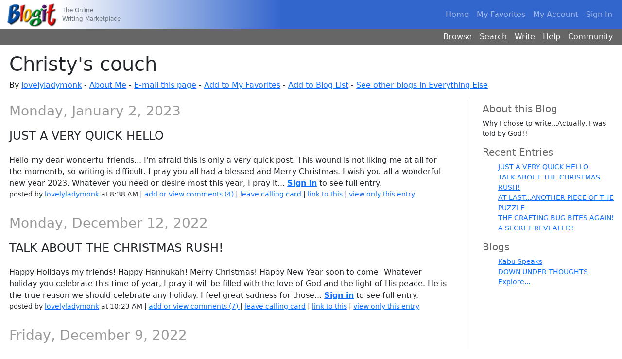

--- FILE ---
content_type: text/html; charset=utf-8
request_url: https://www.blogit.com/Blogs/Blog.aspx/ladymonks_message/
body_size: 9812
content:
<!DOCTYPE html>

<html>
<head>
    <meta name="viewport" content="width=device-width, initial-scale=1">
        <link href='/Blogs/lib/bootstrap/dist/css/bootstrap.min.css' rel="stylesheet" />

<link href='/Blogs/css/site.css?1' rel="Stylesheet" type="text/css" />
<link href='/Blogs/Images/favicon.ico' rel="shortcut icon" type="image/x-icon" />
<link href='/Blogs/css/blog.css' type='text/css' rel='stylesheet' /><title>
	Blogit &gt; Christy&#39;s couch
</title>
<link rel="alternate" type="application/rss+xml" title="RSS" href="https://www.blogit.com/Blogs/BlogRss.aspx/ladymonks_message" /></head>
<body>
    <header class="mb-3">
        <nav class="navbar navbar-expand-md bl-navbar" data-bs-theme="dark">
    <div class="container-fluid">
        <span class="navbar-brand">
            <a href='/Blogs/'>
                <img alt="Blogit" height="59" src='/Blogs/Images/NavBarLogo.gif' width="107">
            </a>
        </span>
        <span class="tagline text-secondary">
            <small>The Online<br />Writing Marketplace</small>
        </span>
        <button class="navbar-toggler" type="button" data-bs-toggle="offcanvas" data-bs-target="#offcanvasNavbar" aria-controls="offcanvasNavbar" aria-label="Toggle navigation">
            <span class="navbar-toggler-icon"></span>
        </button>
        <div class="offcanvas offcanvas-end" tabindex="-1" id="offcanvasNavbar" aria-labelledby="offcanvasNavbarLabel">
            <div class="offcanvas-header">
                <h5 class="offcanvas-title" id="offcanvasNavbarLabel">Blogit</h5>
                <button type="button" class="btn-close" data-bs-dismiss="offcanvas" aria-label="Close"></button>
            </div>
            <div class="offcanvas-body">
                <ul class="navbar-nav justify-content-end flex-grow-1">
                    <li class="nav-item">
                        <a class="nav-link" href='/Blogs/' accesskey="1">Home</a>
                    </li>
                    <li class="nav-item">
                        <a class="nav-link" href='/Blogs/Readers/Favorites.aspx' accesskey="2">My Favorites</a>
                    </li>
                    <li class="nav-item">
                        <a class="nav-link" href='/Blogs/Accounts/Account.aspx' accesskey="3">My Account</a>
                    </li>
                    <li class="nav-item">
                        <a class="nav-link" href='/Blogs/Authentication/SignOut.aspx' accesskey="4">Sign In</a>
                    </li>
                </ul>
                <ul class="navbar-nav d-md-none">
                    <li class="nav-item">
                        <a class="nav-link" href='/Blogs/General/Categories.aspx' accesskey="5">Browse</a>
                    </li>
                    <li class="nav-item">
                        <a class="nav-link" href='/Blogs/General/PostSearch.aspx' accesskey="6">Search</a>
                    </li>
                    <li class="nav-item">
                        <a class="nav-link" href='/Blogs/Accounts/Blogs.aspx' accesskey="7">Write</a>
                    </li>
                    <li class="nav-item">
                        <a class="nav-link" href='/Blogs/Help/Help.aspx' accesskey="8">Help</a>
                    </li>
                    <li class="nav-item">
                        <a class="nav-link" href='/Blogs/General/Community.aspx' accesskey="9">Community</a>
                    </li>
                </ul>
            </div>
        </div>
    </div>
</nav>
<nav class="nav bl-secondary justify-content-end d-none d-md-flex">
    <a class="nav-link link-light" href='/Blogs/General/Categories.aspx' accesskey="5">Browse</a>
    <a class="nav-link link-light" href='/Blogs/General/PostSearch.aspx' accesskey="6">Search</a>
    <a class="nav-link link-light" href='/Blogs/Accounts/Blogs.aspx' accesskey="7">Write</a>
    <a class="nav-link link-light" href='/Blogs/Help/Help.aspx' accesskey="8">Help</a>
    <a class="nav-link link-light" href='/Blogs/General/Community.aspx' accesskey="9">Community</a>
</nav>

    </header>
    <main class="mx-0">
        <div class="blog-bar">
            
<h1>
    Christy&#39;s couch
</h1>

            <p>
                By
                <a id="BlogText1_ProfileLink" href="/Blogs/People/Profile.aspx/lovelyladymonk">lovelyladymonk</a><span id="BlogText1_AboutSpan">&nbsp;-
                    <a id="BlogText1_AboutLink" href="/Blogs/People/About.aspx/lovelyladymonk">About Me</a></span>&nbsp;-
                <a id="BlogText1_EmailLink" href="/Blogs/Accounts/EmailPage.aspx?param=%2fladymonks_message%2f">E-mail this page</a>&nbsp;-
                <a id="BlogText1_AddFavoriteLink" href="/Blogs/Readers/AddFavorite.aspx?blog=ladymonks_message">Add to My Favorites</a>&nbsp;-
                <a id="BlogText1_AddToBlogListLink" href="/Blogs/Readers/BlogListItemEdit.aspx?blog=ladymonks_message">Add to Blog List</a>
                <span id="BlogText1_CategorySpan">-
                    <a id="BlogText1_CategoryLink" href="/Blogs/General/Category.aspx?cat=7">See other blogs in Everything Else</a></span>
            </p>
            
        </div>
        
        
    <div id="container">
      <div id="areas">
        <div id="mainArea">
          <div class="content">
            <h3 class="blog-date-header">Monday, January 2, 2023</h3><a name="p972348" id="p972348"></a><div class="post">
              <h4 class="post-subject">JUST A VERY QUICK HELLO</h4>
              <div class="post-body">Hello my dear wonderful friends... I&#39;m afraid this is only a very quick post. This wound is not liking me at all for the momentb, so writing is difficult. I pray you all had a blessed and Merry Christmas. I wish you all a wonderful new year 2023. Whatever you need or desire most this year, I pray it... <strong><a href="../../Authentication/SignIn.aspx?ReturnUrl=%2fBlogs%2fBlog.aspx%2fladymonks_message%2f">Sign in</a></strong> to see full entry.</div>
              <p class="post-footer">
											posted by
											<a href="https://www.blogit.com/Blogs/People/Profile.aspx/lovelyladymonk">lovelyladymonk</a>
											at 8:38 AM 
											|
											<a href="/Blogs/Comments.aspx/972348">
												add or view comments (4)
											</a>
											|
											<a id="PostCallingCardHelperButton-972348" href="javascript:">leave calling card</a>
											|
											<a id="PostLinkHelperButton-972348" href="javascript:">link to this</a>
											|
											<a href="https://www.blogit.com/Blogs/Blog.aspx/ladymonks_message/972348">view only this entry</a></p>
            </div>
            <h3 class="blog-date-header">Monday, December 12, 2022</h3><a name="p971815" id="p971815"></a><div class="post">
              <h4 class="post-subject">TALK ABOUT THE CHRISTMAS RUSH!</h4>
              <div class="post-body">Happy Holidays my friends! Happy Hannukah! Merry Christmas! Happy New Year soon to come! Whatever holiday you celebrate this time of year, I pray it will be filled with the love of God and the light of His peace. He is the true reason we should celebrate any holiday. I feel great sadness for those... <strong><a href="../../Authentication/SignIn.aspx?ReturnUrl=%2fBlogs%2fBlog.aspx%2fladymonks_message%2f">Sign in</a></strong> to see full entry.</div>
              <p class="post-footer">
											posted by
											<a href="https://www.blogit.com/Blogs/People/Profile.aspx/lovelyladymonk">lovelyladymonk</a>
											at 10:23 AM 
											|
											<a href="/Blogs/Comments.aspx/971815">
												add or view comments (7)
											</a>
											|
											<a id="PostCallingCardHelperButton-971815" href="javascript:">leave calling card</a>
											|
											<a id="PostLinkHelperButton-971815" href="javascript:">link to this</a>
											|
											<a href="https://www.blogit.com/Blogs/Blog.aspx/ladymonks_message/971815">view only this entry</a></p>
            </div>
            <h3 class="blog-date-header">Friday, December 9, 2022</h3><a name="p971738" id="p971738"></a><div class="post">
              <h4 class="post-subject">AT LAST...ANOTHER PIECE OF THE PUZZLE</h4>
              <div class="post-body">The first time Zeus heard the angry cries coming from the earth below, he was shocked. Then frightened. Then, much to his dismay, he was utterly mesmerized! He was making his nightly rounds to see Olympus was secure and the guards weren&#39;t sleeping at their posts when it happened. At first, he was... <strong><a href="../../Authentication/SignIn.aspx?ReturnUrl=%2fBlogs%2fBlog.aspx%2fladymonks_message%2f">Sign in</a></strong> to see full entry.</div>
              <p class="post-footer">
											posted by
											<a href="https://www.blogit.com/Blogs/People/Profile.aspx/lovelyladymonk">lovelyladymonk</a>
											at 5:05 PM 
											|
											<a href="/Blogs/Comments.aspx/971738">
												add or view comments (2)
											</a>
											|
											<a id="PostCallingCardHelperButton-971738" href="javascript:">leave calling card</a>
											|
											<a id="PostLinkHelperButton-971738" href="javascript:">link to this</a>
											|
											<a href="https://www.blogit.com/Blogs/Blog.aspx/ladymonks_message/971738">view only this entry</a></p>
            </div><a name="p971731" id="p971731"></a><div class="post">
              <h4 class="post-subject">THE CRAFTING BUG BITES AGAIN!</h4>
              <div class="post-body">Lord have mercy on me! I am in such BIG trouble! Allow me to explain, my friends... I am thrilled beyond words to be able to crochet and loom knit at last! This, however, has led to a rather serious condition known to those of us in the crafting world as start-itis! Basically what this means is we... <strong><a href="../../Authentication/SignIn.aspx?ReturnUrl=%2fBlogs%2fBlog.aspx%2fladymonks_message%2f">Sign in</a></strong> to see full entry.</div>
              <p class="post-footer">
											posted by
											<a href="https://www.blogit.com/Blogs/People/Profile.aspx/lovelyladymonk">lovelyladymonk</a>
											at 9:11 AM 
											|
											<a href="/Blogs/Comments.aspx/971731">
												add or view comments (4)
											</a>
											|
											<a id="PostCallingCardHelperButton-971731" href="javascript:">leave calling card</a>
											|
											<a id="PostLinkHelperButton-971731" href="javascript:">link to this</a>
											|
											<a href="https://www.blogit.com/Blogs/Blog.aspx/ladymonks_message/971731">view only this entry</a></p>
            </div>
            <h3 class="blog-date-header">Wednesday, December 7, 2022</h3><a name="p971697" id="p971697"></a><div class="post">
              <h4 class="post-subject">A SECRET REVEALED!</h4>
              <div class="post-body">How did it come to pass that a human was at last able to summon Zeus and demand an audience with him? Not a cloud sat empty that night. All those in attendance watched in awe the storms brewing and raging overhead. No one spoke for a long time. How indeed! At last, Hera again questioned her husband.... <strong><a href="../../Authentication/SignIn.aspx?ReturnUrl=%2fBlogs%2fBlog.aspx%2fladymonks_message%2f">Sign in</a></strong> to see full entry.</div>
              <p class="post-footer">
											posted by
											<a href="https://www.blogit.com/Blogs/People/Profile.aspx/lovelyladymonk">lovelyladymonk</a>
											at 2:58 PM 
											|
											<a href="/Blogs/Comments.aspx/971697">
												add or view comments (3)
											</a>
											|
											<a id="PostCallingCardHelperButton-971697" href="javascript:">leave calling card</a>
											|
											<a id="PostLinkHelperButton-971697" href="javascript:">link to this</a>
											|
											<a href="https://www.blogit.com/Blogs/Blog.aspx/ladymonks_message/971697">view only this entry</a></p>
            </div>
            <h3 class="blog-date-header">Tuesday, December 6, 2022</h3><a name="p971672" id="p971672"></a><div class="post">
              <h4 class="post-subject">JUST FOR FUN BEFORE WE RETURN TO UKRAINE</h4>
              <div class="post-body">There was great rumbling and thunder and lightning in the land of the Gods that night. Mount Olympus had never before known such chaos and turmoil! No one knew at first what was happening. There were whispers among them, of course. The Gods, that is. Zeus himself called a meeting of the strongest,... <strong><a href="../../Authentication/SignIn.aspx?ReturnUrl=%2fBlogs%2fBlog.aspx%2fladymonks_message%2f">Sign in</a></strong> to see full entry.</div>
              <p class="post-footer">
											posted by
											<a href="https://www.blogit.com/Blogs/People/Profile.aspx/lovelyladymonk">lovelyladymonk</a>
											at 4:12 PM 
											|
											<a href="/Blogs/Comments.aspx/971672">
												add or view comments (3)
											</a>
											|
											<a id="PostCallingCardHelperButton-971672" href="javascript:">leave calling card</a>
											|
											<a id="PostLinkHelperButton-971672" href="javascript:">link to this</a>
											|
											<a href="https://www.blogit.com/Blogs/Blog.aspx/ladymonks_message/971672">view only this entry</a></p>
            </div><a name="p971671" id="p971671"></a><div class="post">
              <h4 class="post-subject">A THANK YOU...AND AN APOLOGY</h4>
              <div class="post-body">Hi everyone... First of all, I&#39;d like to take a moment to say a sincere heartfelt thank you to all of you who&#39;ve commented on my post of last night. I appreciate your kindness more than you realise. I would also like to apologise for not being able to hang about long enough to return your comments... <strong><a href="../../Authentication/SignIn.aspx?ReturnUrl=%2fBlogs%2fBlog.aspx%2fladymonks_message%2f">Sign in</a></strong> to see full entry.</div>
              <p class="post-footer">
											posted by
											<a href="https://www.blogit.com/Blogs/People/Profile.aspx/lovelyladymonk">lovelyladymonk</a>
											at 3:54 PM 
											|
											<a href="/Blogs/Comments.aspx/971671">
												add or view comments (2)
											</a>
											|
											<a id="PostCallingCardHelperButton-971671" href="javascript:">leave calling card</a>
											|
											<a id="PostLinkHelperButton-971671" href="javascript:">link to this</a>
											|
											<a href="https://www.blogit.com/Blogs/Blog.aspx/ladymonks_message/971671">view only this entry</a></p>
            </div>
            <h3 class="blog-date-header">Monday, December 5, 2022</h3><a name="p971648" id="p971648"></a><div class="post">
              <h4 class="post-subject">A BRIEF HALLO</h4>
              <div class="post-body">Hi everyone... I&#39;m afraid this will have to be a very brief post for tonight. I haven&#39;t slept well on account of this blasted wound, and sitting down to type anything for any length of time is almost impossible. So at the moment I&#39;m sitting here at the kitchen table with my feet propped up on a nice... <strong><a href="../../Authentication/SignIn.aspx?ReturnUrl=%2fBlogs%2fBlog.aspx%2fladymonks_message%2f">Sign in</a></strong> to see full entry.</div>
              <p class="post-footer">
											posted by
											<a href="https://www.blogit.com/Blogs/People/Profile.aspx/lovelyladymonk">lovelyladymonk</a>
											at 4:52 PM 
											|
											<a href="/Blogs/Comments.aspx/971648">
												add or view comments (4)
											</a>
											|
											<a id="PostCallingCardHelperButton-971648" href="javascript:">leave calling card</a>
											|
											<a id="PostLinkHelperButton-971648" href="javascript:">link to this</a>
											|
											<a href="https://www.blogit.com/Blogs/Blog.aspx/ladymonks_message/971648">view only this entry</a></p>
            </div>
            <h3 class="blog-date-header">Thursday, December 1, 2022</h3><a name="p971552" id="p971552"></a><div class="post">
              <h4 class="post-subject">A SPECIAL ANNIVERSARY</h4>
              <div class="post-body">Today is 1 December already??!! Goodness, where does the time go? I just realised... I know it&#39;s been six or so years since I came back, but today is actually my blogit anniversary! I&#39;m so glad I came back. <strong><a href="../../Authentication/SignIn.aspx?ReturnUrl=%2fBlogs%2fBlog.aspx%2fladymonks_message%2f">Sign in</a></strong> to see full entry.</div>
              <p class="post-footer">
											posted by
											<a href="https://www.blogit.com/Blogs/People/Profile.aspx/lovelyladymonk">lovelyladymonk</a>
											at 2:42 PM 
											|
											<a href="/Blogs/Comments.aspx/971552">
												add or view comments (4)
											</a>
											|
											<a id="PostCallingCardHelperButton-971552" href="javascript:">leave calling card</a>
											|
											<a id="PostLinkHelperButton-971552" href="javascript:">link to this</a>
											|
											<a href="https://www.blogit.com/Blogs/Blog.aspx/ladymonks_message/971552">view only this entry</a></p>
            </div>
            <h3 class="blog-date-header">Monday, November 28, 2022</h3><a name="p971475" id="p971475"></a><div class="post">
              <h4 class="post-subject">WHEN ACHILLIES NICKED HIS HEAL...WHY DID THE GODS PUNISH ME?</h4>
              <div class="post-body">Hi everyone... I hope you all had an incredibly blessed, happy, and safe Thanksgiving. Ours was quiet but beautiful. I honestly meant to return on Friday to continue with our story, but sadly, the ancient Greek Gods apparently had other ideas! The wound is going to be slow in healing. I know what to... <strong><a href="../../Authentication/SignIn.aspx?ReturnUrl=%2fBlogs%2fBlog.aspx%2fladymonks_message%2f">Sign in</a></strong> to see full entry.</div>
              <p class="post-footer">
											posted by
											<a href="https://www.blogit.com/Blogs/People/Profile.aspx/lovelyladymonk">lovelyladymonk</a>
											at 5:05 PM 
											|
											<a href="/Blogs/Comments.aspx/971475">
												add or view comments (2)
											</a>
											|
											<a id="PostCallingCardHelperButton-971475" href="javascript:">leave calling card</a>
											|
											<a id="PostLinkHelperButton-971475" href="javascript:">link to this</a>
											|
											<a href="https://www.blogit.com/Blogs/Blog.aspx/ladymonks_message/971475">view only this entry</a></p>
            </div>
            <h3 class="blog-date-header">Friday, November 25, 2022</h3><a name="p971410" id="p971410"></a><div class="post">
              <h4 class="post-subject">WHY SHOULD I GIVE THANKS?</h4>
              <div class="post-body">The first reason? That I am simply alive. This is the greatest of gifts bestowed to us by God Himself. Especially to those who almost didn&#39;t. I probably shouldn&#39;t write this, but I&#39;m going to. I love my family. Really, I do! But they drive me utterly mad. For some reason still unforeseen to me, I... <strong><a href="../../Authentication/SignIn.aspx?ReturnUrl=%2fBlogs%2fBlog.aspx%2fladymonks_message%2f">Sign in</a></strong> to see full entry.</div>
              <p class="post-footer">
											posted by
											<a href="https://www.blogit.com/Blogs/People/Profile.aspx/lovelyladymonk">lovelyladymonk</a>
											at 3:54 PM 
											|
											<a href="/Blogs/Comments.aspx/971410">
												add or view comments (7)
											</a>
											|
											<a id="PostCallingCardHelperButton-971410" href="javascript:">leave calling card</a>
											|
											<a id="PostLinkHelperButton-971410" href="javascript:">link to this</a>
											|
											<a href="https://www.blogit.com/Blogs/Blog.aspx/ladymonks_message/971410">view only this entry</a></p>
            </div>
            <h3 class="blog-date-header">Wednesday, November 23, 2022</h3><a name="p971370" id="p971370"></a><div class="post">
              <h4 class="post-subject">WE WILL RETURN TO UKRAINE ON FRIDAY. I PROMISE!</h4>
              <div class="post-body">Hello my dear friends, I&#39;m so glad you&#39;ve enjoyed my story so far. Thank you so much for your kind comments. I meant to write more yesterday, but two things got in my way. Firstly, whenever I tried to highlight the next section of our tale, whole sentences were deleted! So, rather than keep trying,... <strong><a href="../../Authentication/SignIn.aspx?ReturnUrl=%2fBlogs%2fBlog.aspx%2fladymonks_message%2f">Sign in</a></strong> to see full entry.</div>
              <p class="post-footer">
											posted by
											<a href="https://www.blogit.com/Blogs/People/Profile.aspx/lovelyladymonk">lovelyladymonk</a>
											at 4:20 PM 
											|
											<a href="/Blogs/Comments.aspx/971370">
												add or view comments (5)
											</a>
											|
											<a id="PostCallingCardHelperButton-971370" href="javascript:">leave calling card</a>
											|
											<a id="PostLinkHelperButton-971370" href="javascript:">link to this</a>
											|
											<a href="https://www.blogit.com/Blogs/Blog.aspx/ladymonks_message/971370">view only this entry</a></p>
            </div>
            <h3 class="blog-date-header">Monday, November 21, 2022</h3><a name="p971314" id="p971314"></a><div class="post">
              <h4 class="post-subject">JUST A BIT MORE FOR THIS EVENING</h4>
              <div class="post-body">A piano! A beautiful white grand piano! This simple material possession stirs my soul. This war has gone on for nearly a year now, and a thought comes to me and saddens me. Never once in all these long months have I heard or played a concert. Most of the city’s musicians fled. Why did I stay? Like... <strong><a href="../../Authentication/SignIn.aspx?ReturnUrl=%2fBlogs%2fBlog.aspx%2fladymonks_message%2f">Sign in</a></strong> to see full entry.</div>
              <p class="post-footer">
											posted by
											<a href="https://www.blogit.com/Blogs/People/Profile.aspx/lovelyladymonk">lovelyladymonk</a>
											at 3:24 PM 
											|
											<a href="/Blogs/Comments.aspx/971314">
												add or view comments (7)
											</a>
											|
											<a id="PostCallingCardHelperButton-971314" href="javascript:">leave calling card</a>
											|
											<a id="PostLinkHelperButton-971314" href="javascript:">link to this</a>
											|
											<a href="https://www.blogit.com/Blogs/Blog.aspx/ladymonks_message/971314">view only this entry</a></p>
            </div><a name="p971313" id="p971313"></a><div class="post">
              <h4 class="post-subject">JUST A BIT MORE FOR THIS EVENING</h4>
              <div class="post-body">A piano! A beautiful white grand piano! This simple material possession stirs my soul. This war has gone on for nearly a year now, and a thought comes to me and saddens me. Never once in all these long months have I heard or played a concert. Most of the city’s musicians fled. Why did I stay? Like... <strong><a href="../../Authentication/SignIn.aspx?ReturnUrl=%2fBlogs%2fBlog.aspx%2fladymonks_message%2f">Sign in</a></strong> to see full entry.</div>
              <p class="post-footer">
											posted by
											<a href="https://www.blogit.com/Blogs/People/Profile.aspx/lovelyladymonk">lovelyladymonk</a>
											at 3:24 PM 
											|
											<a href="/Blogs/Comments.aspx/971313">
												add or view comments (0)
											</a>
											|
											<a id="PostCallingCardHelperButton-971313" href="javascript:">leave calling card</a>
											|
											<a id="PostLinkHelperButton-971313" href="javascript:">link to this</a>
											|
											<a href="https://www.blogit.com/Blogs/Blog.aspx/ladymonks_message/971313">view only this entry</a></p>
            </div><a name="p971303" id="p971303"></a><div class="post">
              <h4 class="post-subject">MORE FROM UKRAINE</h4>
              <div class="post-body">What good fortune I seem to have! I am more fortunate than most. I circle the building cautiously. How is it still intact? Almost nothing of my beautiful city remains. A huge apartment building. Is there anyone else here? Perhaps they will share their shelter or food? The power to the lift has been... <strong><a href="../../Authentication/SignIn.aspx?ReturnUrl=%2fBlogs%2fBlog.aspx%2fladymonks_message%2f">Sign in</a></strong> to see full entry.</div>
              <p class="post-footer">
											posted by
											<a href="https://www.blogit.com/Blogs/People/Profile.aspx/lovelyladymonk">lovelyladymonk</a>
											at 11:00 AM 
											|
											<a href="/Blogs/Comments.aspx/971303">
												add or view comments (3)
											</a>
											|
											<a id="PostCallingCardHelperButton-971303" href="javascript:">leave calling card</a>
											|
											<a id="PostLinkHelperButton-971303" href="javascript:">link to this</a>
											|
											<a href="https://www.blogit.com/Blogs/Blog.aspx/ladymonks_message/971303">view only this entry</a></p>
            </div><a name="p971299" id="p971299"></a><div class="post">
              <h4 class="post-subject">A THOUGHT ON THE BEGINNING OF LAST NIGHT'S STORY</h4>
              <div class="post-body">I wonder if this is what made me write last night... In June 2018, my youngest sister made a shocking and interesting discovery about our ancestry on my Dad&#39;s side of the family. My Grammy had always told me we are a quarter German on her side of the family. According to my sister, however, we are... <strong><a href="../../Authentication/SignIn.aspx?ReturnUrl=%2fBlogs%2fBlog.aspx%2fladymonks_message%2f">Sign in</a></strong> to see full entry.</div>
              <p class="post-footer">
											posted by
											<a href="https://www.blogit.com/Blogs/People/Profile.aspx/lovelyladymonk">lovelyladymonk</a>
											at 9:43 AM 
											|
											<a href="/Blogs/Comments.aspx/971299">
												add or view comments (5)
											</a>
											|
											<a id="PostCallingCardHelperButton-971299" href="javascript:">leave calling card</a>
											|
											<a id="PostLinkHelperButton-971299" href="javascript:">link to this</a>
											|
											<a href="https://www.blogit.com/Blogs/Blog.aspx/ladymonks_message/971299">view only this entry</a></p>
            </div>
            <h3 class="blog-date-header">Sunday, November 20, 2022</h3><a name="p971281" id="p971281"></a><div class="post">
              <h4 class="post-subject">A STORY FOR UKRAINE</h4>
              <div class="post-body">This is only the beginning of this story. It came to me about an hour ago. A CHORALE FOR THE SILENCED Present day Mariupol, Ukraine The sun will set soon. The cold will come tonight, as it comes every night. I must move swiftly, before the darkness enshrouds me completely. Drags me down once again... <strong><a href="../../Authentication/SignIn.aspx?ReturnUrl=%2fBlogs%2fBlog.aspx%2fladymonks_message%2f">Sign in</a></strong> to see full entry.</div>
              <p class="post-footer">
											posted by
											<a href="https://www.blogit.com/Blogs/People/Profile.aspx/lovelyladymonk">lovelyladymonk</a>
											at 4:57 PM 
											|
											<a href="/Blogs/Comments.aspx/971281">
												add or view comments (3)
											</a>
											|
											<a id="PostCallingCardHelperButton-971281" href="javascript:">leave calling card</a>
											|
											<a id="PostLinkHelperButton-971281" href="javascript:">link to this</a>
											|
											<a href="https://www.blogit.com/Blogs/Blog.aspx/ladymonks_message/971281">view only this entry</a></p>
            </div>
            <h3 class="blog-date-header">Friday, November 18, 2022</h3><a name="p971230" id="p971230"></a><div class="post">
              <h4 class="post-subject">LIFE WITH MISS WILLOW</h4>
              <div class="post-body">Willow is our new fur ball. After losing our beautiful little Sunny at just six years old, we finally decided it was time for a new furry friend. And we couldn&#39;t be happier. Actually, Willow came to us one very stormy afternoon back in July. Margaret&#39;s niece was pregnant with her second child at the... <strong><a href="../../Authentication/SignIn.aspx?ReturnUrl=%2fBlogs%2fBlog.aspx%2fladymonks_message%2f">Sign in</a></strong> to see full entry.</div>
              <p class="post-footer">
											posted by
											<a href="https://www.blogit.com/Blogs/People/Profile.aspx/lovelyladymonk">lovelyladymonk</a>
											at 3:20 PM 
											|
											<a href="/Blogs/Comments.aspx/971230">
												add or view comments (7)
											</a>
											|
											<a id="PostCallingCardHelperButton-971230" href="javascript:">leave calling card</a>
											|
											<a id="PostLinkHelperButton-971230" href="javascript:">link to this</a>
											|
											<a href="https://www.blogit.com/Blogs/Blog.aspx/ladymonks_message/971230">view only this entry</a></p>
            </div>
            <h3 class="blog-date-header">Thursday, November 17, 2022</h3><a name="p971209" id="p971209"></a><div class="post">
              <h4 class="post-subject">A DREAM COME TRUE</h4>
              <div class="post-body">For those of you who&#39;ve known me here previously, I dedicate this happy post. I have finally learned how to crochet! Yes...FINALLY! And I couldn&#39;t be happier! For anyone who is unfamiliar with the complications caused by Cerebral Palsy, one of the things that tends to suffer is our fine motor... <strong><a href="../../Authentication/SignIn.aspx?ReturnUrl=%2fBlogs%2fBlog.aspx%2fladymonks_message%2f">Sign in</a></strong> to see full entry.</div>
              <p class="post-footer">
											posted by
											<a href="https://www.blogit.com/Blogs/People/Profile.aspx/lovelyladymonk">lovelyladymonk</a>
											at 5:11 PM 
											|
											<a href="/Blogs/Comments.aspx/971209">
												add or view comments (7)
											</a>
											|
											<a id="PostCallingCardHelperButton-971209" href="javascript:">leave calling card</a>
											|
											<a id="PostLinkHelperButton-971209" href="javascript:">link to this</a>
											|
											<a href="https://www.blogit.com/Blogs/Blog.aspx/ladymonks_message/971209">view only this entry</a></p>
            </div>
            <h3 class="blog-date-header">Wednesday, November 16, 2022</h3><a name="p971183" id="p971183"></a><div class="post">
              <h4 class="post-subject">COMING HOME AGAIN</h4>
              <div class="post-body">I&#39;m back... At least for now. I can&#39;t believe so much time has passed since I last wrote here. It&#39;s good to be back. I know we&#39;ve lost a few members since I was last here. Rumor, I miss your stories and your sense of humor. I just miss you, my friend. Wiley Coyote...what can I say except I love you.... <strong><a href="../../Authentication/SignIn.aspx?ReturnUrl=%2fBlogs%2fBlog.aspx%2fladymonks_message%2f">Sign in</a></strong> to see full entry.</div>
              <p class="post-footer">
											posted by
											<a href="https://www.blogit.com/Blogs/People/Profile.aspx/lovelyladymonk">lovelyladymonk</a>
											at 4:59 PM 
											|
											<a href="/Blogs/Comments.aspx/971183">
												add or view comments (5)
											</a>
											|
											<a id="PostCallingCardHelperButton-971183" href="javascript:">leave calling card</a>
											|
											<a id="PostLinkHelperButton-971183" href="javascript:">link to this</a>
											|
											<a href="https://www.blogit.com/Blogs/Blog.aspx/ladymonks_message/971183">view only this entry</a></p>
            </div>
          </div>
        </div>
        <div id="secondArea">
          <div class="sidebar">
            <h5>About this Blog</h5>
            <p>Why I chose to write...Actually, I was told by God!!</p>
            <h5>Recent Entries</h5>
            <ul>
              <li><a href="https://www.blogit.com/Blogs/Blog.aspx/ladymonks_message/972348">JUST A VERY QUICK HELLO</a></li>
              <li><a href="https://www.blogit.com/Blogs/Blog.aspx/ladymonks_message/971815">TALK ABOUT THE CHRISTMAS RUSH!</a></li>
              <li><a href="https://www.blogit.com/Blogs/Blog.aspx/ladymonks_message/971738">AT LAST...ANOTHER PIECE OF THE PUZZLE</a></li>
              <li><a href="https://www.blogit.com/Blogs/Blog.aspx/ladymonks_message/971731">THE CRAFTING BUG BITES AGAIN!</a></li>
              <li><a href="https://www.blogit.com/Blogs/Blog.aspx/ladymonks_message/971697">A SECRET REVEALED!</a></li>
            </ul>
            <h5>Blogs</h5>
            <ul>
              <li><a href="https://www.blogit.com/Blogs/Blog.aspx/Kabu/">Kabu Speaks</a></li>
              <li><a href="https://www.blogit.com/Blogs/Blog.aspx/Rob_Donnelly/">DOWN UNDER THOUGHTS</a></li>
              <li><a href="https://www.blogit.com/Blogs/People/BlogList.aspx?member=lovelyladymonk">Explore...</a></li>
            </ul>
          </div>
        </div>
      </div>
    </div>
  
        
        <div class="blog-bar mt-3">
            
<nav aria-label="Pages">
    <ul class="pagination justify-content-center">
        
        <li class="page-item disabled">
            <span class="page-link" aria-hidden="true">&laquo;</span>
        </li>
        <li class="page-item disabled">
            <span class="page-link">Prev</span>
        </li>
        
        <li class="page-item active" aria-current="page">
            <a class="page-link" href='/Blogs/Blog.aspx/ladymonks_message/s0'>1</a>
        </li>
        
        <li class="page-item" aria-current="">
            <a class="page-link" href='/Blogs/Blog.aspx/ladymonks_message/s20'>2</a>
        </li>
        
        <li class="page-item" aria-current="">
            <a class="page-link" href='/Blogs/Blog.aspx/ladymonks_message/s40'>3</a>
        </li>
        
        <li class="page-item" aria-current="">
            <a class="page-link" href='/Blogs/Blog.aspx/ladymonks_message/s60'>4</a>
        </li>
        
        <li class="page-item" aria-current="">
            <a class="page-link" href='/Blogs/Blog.aspx/ladymonks_message/s80'>5</a>
        </li>
        
        <li class="page-item">
            <a class="page-link" href="/Blogs/Blog.aspx/ladymonks_message/s20">Next</a>
        </li>
        <li class="page-item">
            <a class="page-link" href="/Blogs/Blog.aspx/ladymonks_message/s5680" aria-label="Last"><span aria-hidden="true">&raquo;</span></a>
        </li>
        
    </ul>
</nav>

            
            <p class="text-end">
                <a id="BlogText1_HeadlinesLink" href="https://www.blogit.com/Blogs/BlogRss.aspx/ladymonks_message">Headlines</a>&nbsp;(<a
                    href="https://www.blogit.com/Blogs/Help/HelpPage.aspx?page=tracking">What is this?</a>)
            </p>
        </div>
    </main>
    <footer class="mt-2 bg-body-tertiary">
    <ul class="nav justify-content-center border-bottom mb-2">
        <li class="nav-item"><a class="nav-link px-2 text-body-secondary" href='/Blogs/General/Referrals.aspx'>Referrals</a></li>
        <li class="nav-item"><a class="nav-link px-2 text-body-secondary" href='/Blogs/Info/Idea.aspx'>About Us</a></li>
        <li class="nav-item"><a class="nav-link px-2 text-body-secondary" href='/Blogs/Info/Press/'>Press</a></li>
        <li class="nav-item"><a class="nav-link px-2 text-body-secondary" href='/Blogs/Info/Terms.aspx'>Terms of Use</a></li>
        <li class="nav-item"><a class="nav-link px-2 text-body-secondary" href='/Blogs/Info/Privacy.aspx'>Privacy Policy</a></li>
        <li class="nav-item"><a class="nav-link px-2 text-body-secondary" href='/Blogs/Policies/Conduct.aspx'>Conduct Policy</a></li>
    </ul>
    <p class="text-center text-body-secondary">Copyright © 2026 Shaycom Corporation. All rights reserved.</p>
</footer>
    <aside id="linkerModal" class="modal fade" tabindex="-1" role="dialog" aria-labelledby="linkerModalLabel" aria-hidden="true">
        <div class="modal-dialog">
            <div class="modal-content">
                <div class="modal-header">
                    <h1 id="linkerModalLabel" class="modal-title fs-5">Link to this</h1>
                    <button type="button" class="btn-close" data-bs-dismiss="modal" aria-label="Close"></button>
                </div>
                <div class="modal-body">
                    <h2 class="fs-6">Copy (or write down) this comment's web address (URL):
                    </h2>
                    <p>
                        <input class="url" readonly="readonly" />
                    </p>
                </div>
                <div class="modal-footer">
                    <button class="btn btn-primary" data-bs-dismiss="modal">Close</button>
                </div>
            </div>
        </div>
    </aside>
    <aside id="callingCardModal" class="modal fade" tabindex="-1" role="dialog" aria-labelledby="callingCardModalLabel" aria-hidden="true">
        <div class="modal-dialog">
            <div class="modal-content">
                <div class="modal-header">
                    <h1 id="callingCardModalLabel" class="modal-title fs-5">Leave calling card</h1>
                    <button type="button" class="btn-close" data-bs-dismiss="modal" aria-label="Close"></button>
                </div>
                <div class="modal-body">
                </div>
                <div class="modal-footer">
                    <button class="btn btn-primary" data-bs-dismiss="modal">Close</button>
                </div>
            </div>
        </div>
    </aside>
    <aside id="callingCardFailModal" class="modal fade" tabindex="-1" role="dialog" aria-labelledby="callingCardFailModalLabel" aria-hidden="true">
        <div class="modal-dialog">
            <div class="modal-content">
                <div class="modal-header">
                    <h1 id="callingCardFailModalLabel" class="modal-title fs-5">Couldn't leave calling card</h1>
                    <button type="button" class="btn-close" data-bs-dismiss="modal" aria-label="Close"></button>
                </div>
                <div class="modal-body">
                    Please try again in a few minutes.
                </div>
                <div class="modal-footer">
                    <button class="btn btn-primary" data-bs-dismiss="modal">Close</button>
                </div>
            </div>
        </div>
    </aside>
    

    <script src="https://code.jquery.com/jquery-3.7.1.min.js" integrity="sha256-/JqT3SQfawRcv/BIHPThkBvs0OEvtFFmqPF/lYI/Cxo=" crossorigin="anonymous"></script>
<script>
    if (!window.jQuery) {
        var script = document.createElement('script');

        script.src = '/Blogs/lib/jquery/dist/jquery.min.js';

        document.head.appendChild(script);
    }
</script>
    <script src="https://cdn.jsdelivr.net/npm/bootstrap@5.3.2/dist/js/bootstrap.bundle.min.js" integrity="sha256-gvZPYrsDwbwYJLD5yeBfcNujPhRoGOY831wwbIzz3t0=" crossorigin="anonymous"></script>
    <script>
    window.bootstrap || document.write("<script src='/Blogs/lib/bootstrap/dist/js/bootstrap.bundle.min.js'><\/script>");
    </script>

<script src='/Blogs/js/site.js?11' type="text/javascript"></script>


    <script type="text/javascript">
        var PostLinkBaseUrl = 'https://www.blogit.com/Blogs/Blog.aspx/ladymonks_message/';
        var PostLinkHelperPostIds = [972348,971815,971738,971731,971697,971672,971671,971648,971552,971475,971410,971370,971314,971313,971303,971299,971281,971230,971209,971183];
        var PostCallingCardHelperPostIds = [972348,971815,971738,971731,971697,971672,971671,971648,971552,971475,971410,971370,971314,971313,971303,971299,971281,971230,971209,971183];

        $(function () {
            blog.init('/Blogs/General/CallingCardEmoticonsBox.aspx', '/Blogs/Posts/{postId}/CallingCards');
        })
    </script>
</body>
</html>



--- FILE ---
content_type: application/x-javascript
request_url: https://www.blogit.com/Blogs/js/site.js?11
body_size: 1432
content:
/// <reference path="jquery-1.7.2-vsdoc.js" />
/// <reference path="jquery.cookie.js" />
/// <reference path="jquery.validate.js" />

var blog = function () {
    return {
        initCallingCardButtons: function (callingCardsEmoticonsUrl, leaveCallingCardActionUrlFormat) {
            var i;

            for (i = 0; i < PostCallingCardHelperPostIds.length; i++) {
                var postId = PostCallingCardHelperPostIds[i];

                $("#PostCallingCardHelperButton-" + postId)
                    .attr("data-calling-card", "true")
                    .data("postId", postId);
            }

            $(document).on('click', '[data-calling-card]', function (event) {
                var target = $(event.target).closest("a");
                var postId = target.data("postId");

                var callingCardModal = $("#callingCardModal");

                callingCardModal.data("postId", postId);
                callingCardModal.find(".modal-body").load(callingCardsEmoticonsUrl, function () {
                    $("#callingCardModal").modal('show');
                });

                return false;
            });
        },

        initLinkHelperButtons: function () {
            var i;

            for (i = 0; i < PostLinkHelperPostIds.length; i++) {
                var postId = PostLinkHelperPostIds[i];

                $("#PostLinkHelperButton-" + postId)
                    .attr("data-share", "link")
                    .data("share-link", PostLinkBaseUrl + postId);
            }
        },

        init: function (callingCardsEmoticonsUrl, leaveCallingCardActionUrlFormat) {
            blog.initLinkHelperButtons();
            blog.initCallingCardButtons(callingCardsEmoticonsUrl);

            share.init();

            $(document).on('click', '[data-emoticon-id]', function (event) {
                var target = $(event.target);
                var emoticonId = target.closest("a").data("emoticon-id");
                var modal = target.closest(".modal");
                var postId = modal.data("postId");
                var url = leaveCallingCardActionUrlFormat.replace("{postId}", postId);
                var data = { emoticonId: emoticonId };

                modal.modal('hide');

                $.ajax({
                    type: "POST",
                    url: url,
                    data: data
                })
                    .fail(function () {
                        $("#callingCardFailModal").modal('show');
                    });
            });
        }
    }
}();

var editItem = function () {
    return {
        init: function () {
            $(document).on('change keyup click blur', '#TitleBox,#TypeDropDown,#AdTitleBox,#AdLine1Box,#AdLine2Box', function (event) {
                var title = $("#TitleBox").val();
                var type = $("#TypeDropDown").val() != 0 ? $("#TypeDropDown option:selected").text() : "";
                var adTitle = $("#AdTitleBox").val();
                var adLine1 = $("#AdLine1Box").val();
                var adLine2 = $("#AdLine2Box").val();

                $("#PreviewTitle").text(title != "" ? title : "8 Planets To Visit Before You Die");
                $("#PreviewType").text(type != "" ? type.toLowerCase() : "article");
                $("#PreviewAdTitle").text(adTitle != "" ? adTitle : "Solar system travel guide");
                $("#PreviewAdLine1").text(adLine1 != "" ? adLine1 : "Inspiring, detailed recommendations of the best places to visit on each world, along with links and rocket travel tips");
                $("#PreviewAdLine2").text(adLine2 != "" ? adLine2 : "The author, a veteran traveler, includes the Restaurant at the End of the Universe and the Hand Me The Gun And Ask Me Again");
            });
        }
    }
}();

var profile = function () {
    return {
        init: function () {
            const helpTemplateElement = document.getElementById("popularityRankHelp");
            const title = helpTemplateElement.dataset.title;
            const content = helpTemplateElement.textContent;

            const popoverTriggerList = document.querySelectorAll('[data-bs-toggle="popover"]')
            const popoverList = [...popoverTriggerList].map(popoverTriggerEl => new bootstrap.Popover(popoverTriggerEl, {
                content: content,
                title: title,
                html: true
            }));
        }
    }
}();

var share = function () {
    return {
        init: function () {
            // Share
            $(document).on('click', '[data-share]', function (event) {
                var target = $(event.target).closest("a");
                var shareName = target.attr("data-share");
                var url = target.attr("href");

                switch (shareName) {
                    case "link":
                        {
                            var minimalUrl = target.data("share-link");
                            var linkerModal = $("#linkerModal");

                            linkerModal.find(".url").val(minimalUrl);
                            linkerModal.modal('show');

                            return false;
                        }
                        break;
                }

                return false;
            });

            $(document).on("click", "#linkerModal .url", function () {
                $(this).select();
            });
        }
    }
}();
